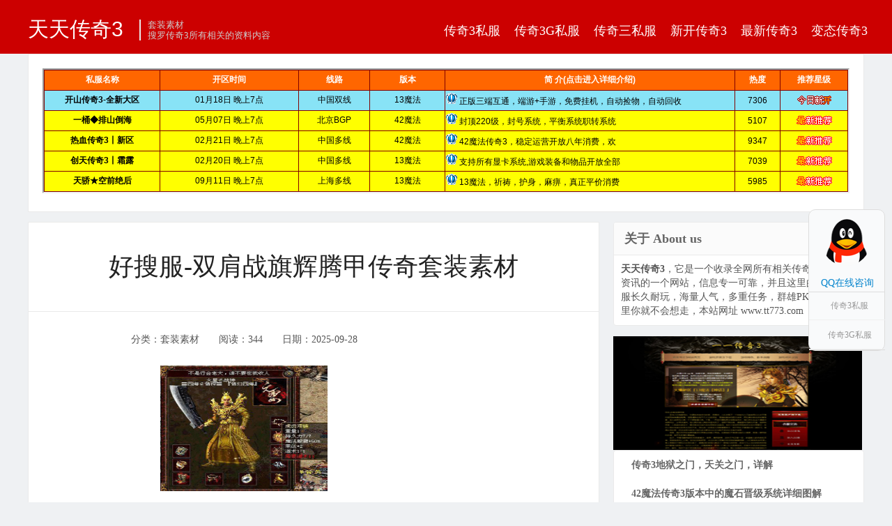

--- FILE ---
content_type: text/html; charset=UTF-8
request_url: https://www.tt773.com/591.html
body_size: 7766
content:
<!DOCTYPE html>
<html lang="zh-CN">
<head>
<meta http-equiv="Content-Type" content="text/html; charset=utf-8" />
<meta http-equiv="Cache-Control" content="no-transform,no-siteapp" />
<meta http-equiv="X-UA-Compatible" content="ie=edge" />
<meta name="applicable-device" content="pc,mobile" />
<meta name="viewport" content="width=device-width, initial-scale=1.0, user-scalable=yes, minimum-scale=1.0, maximum-scale=1.0" />
<meta name="keywords" content="传奇3,私服,传奇3私服,传奇3G私服,3G,传奇三,光通" />
<meta name="description" content="好搜服-双肩战旗辉腾甲传奇套装素材，TT773资讯站，是最早的传奇3游戏资料收集站，类似黑金论坛宣传站,提供找新开传奇3私服,新开传奇3G私服和传奇3游戏1.45版本的发布网,更有传奇3服务端技术和版本,玩家心情故事交流信息中心！" />
<title>好搜服-双肩战旗辉腾甲传奇套装素材,天天传奇3私服,原黑金传奇3私服论坛发布站</title>
<link rel="shortcut icon" href="/img/tt773.ico"/>
<link rel="stylesheet" href="/img/tt773.css" type="text/css" media="all" />
</head>
<body>
	<header class="header">
		<div class="container">
			<h2 class="logo logo-m"><a href="/index.html" title="天天传奇3,www.tt773.com">天天传奇3</a></h2>
			<div class="brand pc">套装素材<br />搜罗传奇3所有相关的资料内容</div>
			<ul class="nav nav-m">
				<li id="nvabar-item-index"></li>
				<li><a href="/fcq3sf.html">传奇3私服</a></li>
				<li><a href="/fcq3gsf.html">传奇3G私服</a></li>
				<li><a href="/fcq3zsf.html">传奇三私服</a></li>
				<li><a href="/fxkcq3.html">新开传奇3</a></li>
				<li><a href="/fzxcq3.html">最新传奇3</a></li>
				<li><a href="/fcq3sfz.html">变态传奇3</a></li>
			</ul>
		</div>
	</header>

	<section class="container">
		<div class="content-wrap">
			<article class="excerpttu">
				<div class="listtag">
				<script type="text/javascript" src="/AD/AD.js"></script>
				</div>
			</article>
		</div>
	</section>

	<!--<body oncopy="alert('您好！本内容知识产权归【Red】所有，如需详细资料请与我们工作人员联系，谢谢！');return false;"> -->

	<section class="container">
		<div class="content-wrap">
			<div class="content">
				<article class="excerpttu">
					<header>
					<h1 class="listtag">好搜服-双肩战旗辉腾甲传奇套装素材</h1>
					</header>
				</article>

				<article class="excerpttu">
					<table>
						<tr>
							<td class="nrtextcenter">分类：套装素材&nbsp;&ensp;&emsp;&thinsp;&zwnj;&zwj;阅读：344&nbsp;&ensp;&emsp;&thinsp;&zwnj;&zwj;日期：2025-09-28</td>
						</tr>
						<tr>
							<td class="imgcenter"><img src="//img.2fff.com/open/3257.gif" width="240" height="180" alt=""></td>
						</tr>
						<tr>
							<td class="nrtext">双肩战旗辉腾甲传奇套装素材包中有武器内观、武器外观、衣服内观、衣服外观和背包小图，<br /><br />图片素材都是PNG格式，素材完整，下载就能直接使用。<br /><br /><br /><br /><br /><br /><br /><br />161414zm8k99v28827es81.gif (159.78 KB, 下载次数: 1)<br /><br />下载附件<br /><br /> 保存到相册<br /><br /><br /><br />2023-4-16 15:43 上传<br /><br /><br /><br /><br /><br /><br /><br /><br /><br /><br /><br /><br /><br />161414f39tyyx2umv900i9.gif (538.83 KB, 下载次数: 1)<br /><br />下载附件<br /><br /> 保存到相册<br /><br /><br /><br />2023-4-16 15:43 <br /><hr /></td>
						</tr>
					</table>
					<a href="/590.html" target="_self" title="篝火引擎新人上线,死亡复活触发脚本">上一篇：篝火引擎新人上线,死亡复活触发脚本</a><br /><br />
					<a href="/592.html" target="_self" title="传奇手游1.80服务端版本,小极品复古原始版">下一篇：传奇手游1.80服务端版本,小极品复古原始版</a>
				</article>
				<div class="pagination"> </div>
			</div>
		</div>
		<aside class="sidebar pc">
			<dl class="function" id="tishi">
				<dt class="function_t">关于 About us</dt>
				<dd class="function_c">
				<div><b>天天传奇3</b>，它是一个收录全网所有相关传奇3网络游戏资讯的一个网站，信息专一可靠，并且这里的传奇3私服长久耐玩，海量人气，多重任务，群雄PK，来到这里你就不会想走，本站网址 www.tt773.com</div>
				</dd>
			</dl>
						<a href="http://www.11cq3.com" target="_blank" title="壹壹传奇3"><img src="//img.2fff.com/img/11cq3.jpg" width="357" height="163" alt="42魔法经典传奇3"></a>   
			<dl class="function" id="divPrevious2">
								<dt></dt>
<dd class='function_c'><ul><li><a href='/23.html' target='_blank' title='传奇3地狱之门，天关之门，详解　　　阅读：4181'><b>传奇3地狱之门，天关之门，详解</b></a></li></ul></dd>
<dt></dt>
<dd class='function_c'><ul><li><a href='/32.html' target='_blank' title='42魔法传奇3版本中的魔石晋级系统详细图解　　　阅读：3411'><b>42魔法传奇3版本中的魔石晋级系统详细图解</b></a></li></ul></dd>
<dt></dt>
<dd class='function_c'><ul><li><a href='/4.html' target='_blank' title='详解本站推荐的传奇3私服攻略　　　阅读：1749'><b>详解本站推荐的传奇3私服攻略</b></a></li></ul></dd>
<dt></dt>
<dd class='function_c'><ul><li><a href='/2.html' target='_blank' title='《传奇3》大小BOSS装备出处大全！　　　阅读：1709'><b>《传奇3》大小BOSS装备出处大全！</b></a></li></ul></dd>
<dt></dt>
<dd class='function_c'><ul><li><a href='/34.html' target='_blank' title='《光通传奇3私服小贴士》极品物品提示　　　阅读：1605'><b>《光通传奇3私服小贴士》极品物品提示</b></a></li></ul></dd>
<dt></dt>
<dd class='function_c'><ul><li><a href='/1.html' target='_blank' title='关于在PK时显示伤害与实际伤害不符的说明　　　阅读：1577'><b>关于在PK时显示伤害与实际伤害不符的说明</b></a></li></ul></dd>
<dt></dt>
<dd class='function_c'><ul><li><a href='/65.html' target='_blank' title='中国历史上各个朝代：从夏朝到清朝领土地图详细一览　　　阅读：1570'><b>中国历史上各个朝代：从夏朝到清朝领土地图详细一</b></a></li></ul></dd>
<dt></dt>
<dd class='function_c'><ul><li><a href='/56.html' target='_blank' title='黑金传奇3私服务器数据库King_Monster表详解　　　阅读：1569'><b>黑金传奇3私服务器数据库King_Monste</b></a></li></ul></dd>
<dt></dt>
<dd class='function_c'><ul><li><a href='/28.html' target='_blank' title='《光通传奇3》关于材料合成材料放到一堆的问题解决办法　　　阅读：1565'><b>《光通传奇3》关于材料合成材料放到一堆的问题解</b></a></li></ul></dd>
<dt></dt>
<dd class='function_c'><ul><li><a href='/35.html' target='_blank' title='传奇3-BOSS击杀终极攻略　　　阅读：1546'><b>传奇3-BOSS击杀终极攻略</b></a></li></ul></dd>
<dt></dt>
<dd class='function_c'><ul><li><a href='/8.html' target='_blank' title='《传奇3》开天区非RMB法师如何走上人生巅峰！　　　阅读：1541'><b>《传奇3》开天区非RMB法师如何走上人生巅峰！</b></a></li></ul></dd>
<dt></dt>
<dd class='function_c'><ul><li><a href='/5.html' target='_blank' title='关于传奇3幸运属性的个人体会　　　阅读：1523'><b>关于传奇3幸运属性的个人体会</b></a></li></ul></dd>
<dt></dt>
<dd class='function_c'><ul><li><a href='/53.html' target='_blank' title='黑金传奇3私服装备特殊属性详解　　　阅读：1523'><b>黑金传奇3私服装备特殊属性详解</b></a></li></ul></dd>
<dt></dt>
<dd class='function_c'><ul><li><a href='/36.html' target='_blank' title='《一桶传奇3G私服》攻略心得　　　阅读：1520'><b>《一桶传奇3G私服》攻略心得</b></a></li></ul></dd>
<dt></dt>
<dd class='function_c'><ul><li><a href='/21.html' target='_blank' title='《42魔法传奇3》100元穿上终极皇族套的最省钱方法　　　阅读：1515'><b>《42魔法传奇3》100元穿上终极皇族套的最省</b></a></li></ul></dd>
<dt></dt>
<dd class='function_c'><ul><li><a href='/20.html' target='_blank' title='黑金私服快速带花的技巧　　　阅读：1504'><b>黑金私服快速带花的技巧</b></a></li></ul></dd>
<dt></dt>
<dd class='function_c'><ul><li><a href='/6.html' target='_blank' title='以老婆换传奇3升级,丰厚福利大放送　　　阅读：1484'><b>以老婆换传奇3升级,丰厚福利大放送</b></a></li></ul></dd>
<dt></dt>
<dd class='function_c'><ul><li><a href='/38.html' target='_blank' title='传奇3私服离线泡点脚本,在线泡点脚本下载　　　阅读：1481'><b>传奇3私服离线泡点脚本,在线泡点脚本下载</b></a></li></ul></dd>
<dt></dt>
<dd class='function_c'><ul><li><a href='/30.html' target='_blank' title='光通传奇3G私服：那些热血沸腾的日子　　　阅读：1474'><b>光通传奇3G私服：那些热血沸腾的日子</b></a></li></ul></dd>
<dt></dt>
<dd class='function_c'><ul><li><a href='/27.html' target='_blank' title='42魔法的新版传奇3设置新功能，装备进阶！装备合成！一切皆可合成！　　　阅读：1458'><b>42魔法的新版传奇3设置新功能，装备进阶！装备</b></a></li></ul></dd>
<dt></dt>
<dd class='function_c'><ul><li><a href='/62.html' target='_blank' title='关于42魔法传奇3G私服，魔石晋级系统版本的充值玩法　　　阅读：1439'><b>关于42魔法传奇3G私服，魔石晋级系统版本的充</b></a></li></ul></dd>
<dt></dt>
<dd class='function_c'><ul><li><a href='/15.html' target='_blank' title='一个传奇3老玩家的心声(图：祝福系统)　　　阅读：1433'><b>一个传奇3老玩家的心声(图：祝福系统)</b></a></li></ul></dd>
<dt></dt>
<dd class='function_c'><ul><li><a href='/57.html' target='_blank' title='黑金传奇3私服务器数据库King_Stditems表详解　　　阅读：1423'><b>黑金传奇3私服务器数据库King_Stdite</b></a></li></ul></dd>
<dt></dt>
<dd class='function_c'><ul><li><a href='/61.html' target='_blank' title='关于42魔法传奇3G私服，魔石晋级系统版本的免费玩法　　　阅读：1416'><b>关于42魔法传奇3G私服，魔石晋级系统版本的免</b></a></li></ul></dd>
<dt></dt>
<dd class='function_c'><ul><li><a href='/43.html' target='_blank' title='开开传奇3的新手指南　　　阅读：1403'><b>开开传奇3的新手指南</b></a></li></ul></dd>
<dt></dt>
<dd class='function_c'><ul><li><a href='/13.html' target='_blank' title='传奇3转生及一般角色成长过程　　　阅读：1394'><b>传奇3转生及一般角色成长过程</b></a></li></ul></dd>
<dt></dt>
<dd class='function_c'><ul><li><a href='/3.html' target='_blank' title='传奇3还能重新开始吗？　　　阅读：1386'><b>传奇3还能重新开始吗？</b></a></li></ul></dd>
<dt></dt>
<dd class='function_c'><ul><li><a href='/46.html' target='_blank' title='传奇3G私服药品、药剂属性详解　　　阅读：1386'><b>传奇3G私服药品、药剂属性详解</b></a></li></ul></dd>
<dt></dt>
<dd class='function_c'><ul><li><a href='/51.html' target='_blank' title='黑金传奇3私服脚本命令一览表（五）　　　阅读：1386'><b>黑金传奇3私服脚本命令一览表（五）</b></a></li></ul></dd>
<dt></dt>
<dd class='function_c'><ul><li><a href='/52.html' target='_blank' title='大补贴1.82对妙影无踪技能的影响　　　阅读：1381'><b>大补贴1.82对妙影无踪技能的影响</b></a></li></ul></dd>
<dt></dt>
<dd class='function_c'><ul><li><a href='/64.html' target='_blank' title='传奇3客户端优化 FPS，提高游戏PK速度（游戏软加速）　　　阅读：1381'><b>传奇3客户端优化 FPS，提高游戏PK速度（游</b></a></li></ul></dd>
<dt></dt>
<dd class='function_c'><ul><li><a href='/18.html' target='_blank' title='《黑金传奇3》重温旧梦，新的征程　　　阅读：1373'><b>《黑金传奇3》重温旧梦，新的征程</b></a></li></ul></dd>
<dt></dt>
<dd class='function_c'><ul><li><a href='/44.html' target='_blank' title='传奇3沙巴克攻城战详细打法　　　阅读：1365'><b>传奇3沙巴克攻城战详细打法</b></a></li></ul></dd>
<dt></dt>
<dd class='function_c'><ul><li><a href='/45.html' target='_blank' title='关于传奇3新版本各职业分析　　　阅读：1359'><b>关于传奇3新版本各职业分析</b></a></li></ul></dd>
<dt></dt>
<dd class='function_c'><ul><li><a href='/40.html' target='_blank' title='传奇3私服的StrRes文本GM命令大全　　　阅读：1355'><b>传奇3私服的StrRes文本GM命令大全</b></a></li></ul></dd>
<dt></dt>
<dd class='function_c'><ul><li><a href='/58.html' target='_blank' title='最详细的传奇3私服GM命令大全　　　阅读：1355'><b>最详细的传奇3私服GM命令大全</b></a></li></ul></dd>
<dt></dt>
<dd class='function_c'><ul><li><a href='/26.html' target='_blank' title='光通传奇3G私服 BOSS击杀终极攻略　　　阅读：1353'><b>光通传奇3G私服 BOSS击杀终极攻略</b></a></li></ul></dd>
<dt></dt>
<dd class='function_c'><ul><li><a href='/33.html' target='_blank' title='黑金私服传奇3--绝对心声　　　阅读：1352'><b>黑金私服传奇3--绝对心声</b></a></li></ul></dd>
<dt></dt>
<dd class='function_c'><ul><li><a href='/54.html' target='_blank' title='黑金传奇3私服AI扩展怪物功能相关资料　　　阅读：1349'><b>黑金传奇3私服AI扩展怪物功能相关资料</b></a></li></ul></dd>
<dt></dt>
<dd class='function_c'><ul><li><a href='/9.html' target='_blank' title='欢迎来我的黑金传奇3G私服进行体验　　　阅读：1347'><b>欢迎来我的黑金传奇3G私服进行体验</b></a></li></ul></dd>
<dt></dt>
<dd class='function_c'><ul><li><a href='/17.html' target='_blank' title='《重温42魔法传奇3》男孩和女孩的故事　　　阅读：1344'><b>《重温42魔法传奇3》男孩和女孩的故事</b></a></li></ul></dd>
<dt></dt>
<dd class='function_c'><ul><li><a href='/42.html' target='_blank' title='传奇3私服GM命令大全　　　阅读：1337'><b>传奇3私服GM命令大全</b></a></li></ul></dd>
<dt></dt>
<dd class='function_c'><ul><li><a href='/50.html' target='_blank' title='黑金传奇3私服脚本命令一览表（四）　　　阅读：1326'><b>黑金传奇3私服脚本命令一览表（四）</b></a></li></ul></dd>
<dt></dt>
<dd class='function_c'><ul><li><a href='/12.html' target='_blank' title='[沙巴克城]启用全新30分钟攻城机制　　　阅读：1323'><b>[沙巴克城]启用全新30分钟攻城机制</b></a></li></ul></dd>
<dt></dt>
<dd class='function_c'><ul><li><a href='/48.html' target='_blank' title='黑金传奇3私服脚本命令一览表（二）　　　阅读：1322'><b>黑金传奇3私服脚本命令一览表（二）</b></a></li></ul></dd>
<dt></dt>
<dd class='function_c'><ul><li><a href='/22.html' target='_blank' title='《黑金传奇3G私服》魔法师野性纯冰流打法思路 野性纯冰流怎么搭配？　　　阅读：1319'><b>《黑金传奇3G私服》魔法师野性纯冰流打法思路 </b></a></li></ul></dd>
<dt></dt>
<dd class='function_c'><ul><li><a href='/63.html' target='_blank' title='关于42魔法传奇3G私服，新手玩家----新手上路必看　　　阅读：1313'><b>关于42魔法传奇3G私服，新手玩家----新手</b></a></li></ul></dd>
<dt></dt>
<dd class='function_c'><ul><li><a href='/19.html' target='_blank' title='传奇3攻城战和传奇2攻城战的区别　　　阅读：1308'><b>传奇3攻城战和传奇2攻城战的区别</b></a></li></ul></dd>
<dt></dt>
<dd class='function_c'><ul><li><a href='/39.html' target='_blank' title='《传奇3G》plus_setup.ini配置文件详细内容　　　阅读：1292'><b>《传奇3G》plus_setup.ini配置文</b></a></li></ul></dd>
<dt></dt>
<dd class='function_c'><ul><li><a href='/37.html' target='_blank' title='《王者传奇3私服》新区开服公告　　　阅读：1291'><b>《王者传奇3私服》新区开服公告</b></a></li></ul></dd>
			</dl>
		</aside>
	</section>

	<section class="container">
		<div class="listtag">友情链接：
						　<A title='开开传奇3' href='http://www.kk773.cn' target='_blank'>开开传奇3</A>
　<A title='一桶传奇3' href='http://www.yt773.com' target='_blank'>一桶传奇3</A>
　<A title='BOSS传奇3' href='http://www.boss773.com' target='_blank'>BOSS传奇3</A>
　<A title='天骄传奇3' href='http://www.tj773.com' target='_blank'>天骄传奇3</A>
　<A title='搜传奇3' href='http://www.so773.com' target='_blank'>搜传奇3</A>
　<A title='PK773传奇3信息港' href='http://www.pk773.com' target='_blank'>PK773传奇3信息港</A>
　<A title='易游久久' href='http://www.1u99.com' target='_blank'>易游久久</A>
　<A title='吾要传奇' href='http://www.51c7.com' target='_blank'>吾要传奇</A>
　<A title='2FFF惠品汇' href='http://www.2fff.com' target='_blank'>2FFF惠品汇</A>
　<A title='魅22传奇3' href='http://www.mmir3.com' target='_blank'>魅22传奇3</A>
　<A title='新开传奇3' href='http://www.mir3plus.com' target='_blank'>新开传奇3</A>
　<A title='壹壹传奇3' href='http://www.11cq3.com' target='_blank'>壹壹传奇3</A>
　<A title='极品传奇3' href='http://www.jp773.com' target='_blank'>极品传奇3</A>
　<A title='五五传奇3' href='http://www.55cq3.com' target='_blank'>五五传奇3</A>
　<A title='黑金论坛' href='http://www.8cnc.top' target='_blank'>黑金论坛</A>
　<A title='我的传奇网' href='http://www.5dc7.com' target='_blank'>我的传奇网</A>
　<A title='天天传奇3' href='http://www.tt773.com' target='_blank'>天天传奇3</A>
　<A title='传奇3重症监护室' href='http://www.mir3.icu' target='_blank'>传奇3重症监护室</A>
　<A title='ID账号联盟' href='http://id.1u99.com' target='_blank'>ID账号联盟</A>
　<A title='永恒传奇3' href='http://www.yh773.cn' target='_blank'>永恒传奇3</A>
　<A title='华夏传奇3' href='http://www.hx773.com' target='_blank'>华夏传奇3</A>
　<A title='神话传奇3' href='http://www.sh773.com' target='_blank'>神话传奇3</A>
　<A title='王者传奇3' href='http://www.wz773.com' target='_blank'>王者传奇3</A>
　<A title='四川传奇3' href='http://www.sc773.cn' target='_blank'>四川传奇3</A>
　<A title='经典传奇3' href='http://www.jdcq3.cn' target='_blank'>经典传奇3</A>
　<A title='逍遥传奇3' href='http://www.xiaoyao9.com/' target='_blank'>逍遥传奇3</A>
　<A title='全球IP地址库' href='http://ip.2fff.com/' target='_blank'>全球IP地址库</A>
		</div>
	</section>

	<footer class="footer" id="footer">
		<div class="container">
			<p>传奇3_传奇3私服_传奇3G私服_传奇3sf_最新传奇3_新开传奇3 | <a href="/sitemap.xml" target="_blank" rel="noopener">网站地图</a></p>
			<p>Copyright ◎ 2004-2026 天天传奇3资讯收录有关传奇3所有信息、为爱好传奇3的所有铁粉贡献一己之力：<a href="http://wpa.qq.com/msgrd?v=3&amp;uin=281198888&amp;site=qq&amp;menu=yes" target="_blank"><img src="/img/qq.gif" width="77" height="22"  alt=""></a> </p>
			<p>欢迎广大同行来群交流传奇3游戏、服务端、客户端、，及其相关程序。群号：3126708   </p>
			<div style="width:300px;margin:0 auto; padding:20px 0;">
				<a target="_blank" href="/" style="display:inline-block;text-decoration:none;height:20px;line-height:20px;">
				<img src="/img/ghs.png" style="float:left;" width="84" height="30" alt="">
				<img src="/img/foot360.png" style="float:left;" width="84" height="30" alt="">
				<img src="/img/footbaidu.png" style="float:left;" width="84" height="30" alt="">
				</a>
			</div>
		</div>
		<p><img src="/img/dibu.jpg" width="350" height="45"  alt=""></p> 
		<div class="main-im">
			<div id="open_im" class="open-im" style="display: none;">&nbsp;</div>
			<div class="im_main" id="im_main" style="display: block;">
				<div id="close_im" class="close-im"><a href="javascript:void(0);" title="点击关闭">&nbsp;</a></div>
				<a href="https://wpa.qq.com/msgrd?v=3&amp;uin=281198888&amp;site=qq&amp;menu=yes" target="_blank" rel="nofollow" class="im-qq qq-a" title="在线QQ客服">
				<div class="qq-container"></div>
				<div class="qq-hover-c"><img class="img-qq" src="/img/qq.png" width="70" height="80" alt=""></div>
				<span> QQ在线咨询</span>
				</a>
				<div class="im-tel">
					<ul class="bor-ul">
						<li class="ico-bg"><a target="_blank" href="https://wpa.qq.com/msgrd?v=3&amp;uin=281198888&amp;site=qq&amp;menu=yes" rel="nofollow">传奇3私服</a></li>
						<li class="ico-bg"><a target="_blank" href="https://wpa.qq.com/msgrd?v=3&amp;uin=281198888&amp;site=qq&amp;menu=yes" rel="nofollow">传奇3G私服</a></li> 
					</ul>
				</div>
			</div>
		</div>
	</footer>

	<!--www.tt773.com-->
<script>
var _hmt = _hmt || [];
(function() {
  var hm = document.createElement("script");
  hm.src = "https://hm.baidu.com/hm.js?68e8accf2a3da55fbf6a6e7757bb777d";
  var s = document.getElementsByTagName("script")[0]; 
  s.parentNode.insertBefore(hm, s);
})();
</script>
<script>
(function(){
var src = "https://s.ssl.qhres2.com/ssl/ab77b6ea7f3fbf79.js";
document.write('<script src="' + src + '" id="sozz"><\/script>');
})();
</script>
<script>
(function(){
    var bp = document.createElement('script');
    var curProtocol = window.location.protocol.split(':')[0];
    if (curProtocol === 'https'){
   bp.src = 'https://zz.bdstatic.com/linksubmit/push.js';
  }
  else{
  bp.src = 'http://push.zhanzhang.baidu.com/push.js';
  }
    var s = document.getElementsByTagName("script")[0];
    s.parentNode.insertBefore(bp, s);
})();
</script></body>
</html>

--- FILE ---
content_type: text/html; charset=UTF-8
request_url: https://www.tt773.com/xkcq2.php
body_size: 4673
content:
<HTML>
<HEAD>

<style>
<!--
body {
	font-size: 12px; 
	margin: 0px; 
	color: #000000; 
	font-family: "Microsoft YaHei",宋体,Arial,sans-serif; 
	scrollbar-face-color: #efefef; 
	scrollbar-highlight-color: #ffffff; 
	scrollbar-shadow-color: #d1d1d1; 
	scrollbar-3dlight-color: #ffffff; 
	scrollbar-arrow-color: #bf1f5f; 
	scrollbar-base-color: #8a4b2f; 
	scrollbar-darkshadow-color: #d1d1d1;
	background-color: #4192e7;   /* 设置背景颜色为灰色 */
}
table {
	background-color: #800000;
	border-spacing: 1px;
	border-collapse: separate;
	width: 100%;

}
tr {
	height: 28px; /* 添加此行以设置行高 */ 
}

.tr1 {
	font-family: "Microsoft YaHei",宋体,Arial,sans-serif; 
	color: #FFFFFF; /* 设置文字颜色为白色 */  
  
	background-color: #FF6600; /* 设置背景颜色为灰色 */ 
	font-weight: bold; /* 设置文字为粗体 */   
}
.tr1:hover {  
  
	background-color: #FF6600; /* 设置鼠标滑过时的背景颜色为浅灰色 */  

}

.tr2 {
	color: #000000; /* 设置文字颜色为白色 */  
  
	/*font-weight: bold;  设置文字为粗体 */  
  
	background-color: #88E3F6; /* 设置背景颜色为灰色 */  
}
.tr2:hover {  
  
	background-color: #8DD3F6; /* 设置鼠标滑过时的背景颜色为浅灰色 */  

}


.tr3 {
	font-family: "Microsoft YaHei",宋体,Arial,sans-serif; 
	color: #000000; /* 设置文字颜色为白色 */  
  
	background-color: #FFFF00; /* 设置背景颜色为灰色 */  
}
.tr3:hover {  
  
	background-color: #E1E1E1; /* 设置鼠标滑过时的背景颜色为浅灰色 */  

}

td {
	font-family: "Microsoft YaHei",宋体,Arial,sans-serif; 
 	font-size: 12px;   
 	line-height: normal;   
 	word-break: break-all;   
 	word-wrap: break-word;  
 	text-align: center; /* 设置水平居中 */  
 	vertical-align: middle; /* 设置垂直居中 */  
}
.td-left {
	font-family: "Microsoft YaHei",宋体,Arial,sans-serif;  
 	font-size: 12px;   
 	line-height: normal;   
 	word-break: break-all;   
 	word-wrap: break-word;  
 	text-align: left; /* 设置水平靠左 */  
 	vertical-align: middle; /* 设置垂直居中 */ 
}
a:link {
	color: #000000; 
	font-family: "Microsoft YaHei",宋体,Arial,sans-serif; 
	text-decoration: none;

}
a:visited {
	color: #000000; 
	text-decoration: none;

}
a:active {
	color: #333333; 
	text-decoration: none;
}
a:hover {  
  
	color: #FF0000; 
	text-decoration: none;


}

.mmcbbsclub {
	border:1px dotted #5eb8ee; 
	behavior:url(//img.2fff.com/oss/cq3sf/font.htc); 
	text-align:center; 
	letter-spacing:1pt; 
	font-weight:bold; 
	padding-left:5px; 
	padding-right:5px; 
	padding-top:1px; 
	padding-bottom:1px; 
	background-color:#ffffff;
}
-->
</style>

</HEAD>


<div align="center">
<TABLE>
<tbody>
<Tr class="tr1">
<td width="106">私服名称</td>
<td width="127">开区时间</td>
<td width="64">线路</td>
<td width="68">版本</td>
<td width="268">简 介(点击进入详细介绍)</td>
<td width="40">热度</td>
<td width="60">推荐星级</td>
</tr>
<!-- 今天开放推荐私服信息 -->

<tr class='tr2'>
<td width='106'><a target='_blank' title='官方网站：https://www.kSmir3.com' style='color: #000;font-weight: bold;' href='http://www.1u99.com/go.asp?id=8155'>开山传奇3-全新大区</a></td>
<td width='127'>01月18日 晚上7点</td>
<td width='64'>中国双线</td>
<td width='68'>13魔法</td>
<td class='td-left' width='268'><a target='_blank' style='color: #000;' href='http://www.1u99.com/display.asp?id=8155' title='查看 开山传奇3-全新大区 详细介绍'> <img border='0' src='//img.2fff.com/oss/cq3sf/s_cap_1.gif' width='16' height='16'> 正版三端互通，端游+手游，免费挂机，自动捡物，自动回收</a></td>
<td width='40'>7306</td>
<td width='60'><img border='0' src='//img.2fff.com/oss/cq3sf/jr.gif'></td>
</tr>
<!-- 推荐私服信息今天以后 -->


<!-- 推荐私服信息今天以前 -->

<tr class='tr3'>
<td width='106'><a target='_blank' title='官方网站：http://www.yt773.com' style='color: #000;font-weight: bold;' href='http://www.1u99.com/go.asp?id=8157'>一桶◆排山倒海</a></td>
<td width='127'>05月07日 晚上7点</td>
<td width='64'>北京BGP</td>
<td width='68'>42魔法</td>
<td class='td-left' width='268'><a target='_blank' href='http://www.1u99.com/display.asp?id=8157' title='查看 一桶◆排山倒海 详细介绍'> <img border='0' src='//img.2fff.com/oss/cq3sf/s_cap_1.gif' width='16' height='16'> 封顶220级，封号系统，平衡系统职转系统</a></td>
<td width='40'>5107</td>
<td width='60'><img border='0' src='//img.2fff.com/oss/cq3sf/new1.gif'></td>
</tr>
<tr class='tr3'>
<td width='106'><a target='_blank' title='官方网站：http://www.rxmir3.com' style='color: #000;font-weight: bold;' href='http://www.1u99.com/go.asp?id=8145'>热血传奇3丨新区</a></td>
<td width='127'>02月21日 晚上7点</td>
<td width='64'>中国多线</td>
<td width='68'>42魔法</td>
<td class='td-left' width='268'><a target='_blank' href='http://www.1u99.com/display.asp?id=8145' title='查看 热血传奇3丨新区 详细介绍'> <img border='0' src='//img.2fff.com/oss/cq3sf/s_cap_1.gif' width='16' height='16'> 42魔法传奇3，稳定运营开放八年消费，欢</a></td>
<td width='40'>9347</td>
<td width='60'><img border='0' src='//img.2fff.com/oss/cq3sf/new1.gif'></td>
</tr>
<tr class='tr3'>
<td width='106'><a target='_blank' title='官方网站：http://www.ctmir3.com/' style='color: #000;font-weight: bold;' href='http://www.1u99.com/go.asp?id=8144'>创天传奇3丨霜露</a></td>
<td width='127'>02月20日 晚上7点</td>
<td width='64'>中国多线</td>
<td width='68'>13魔法</td>
<td class='td-left' width='268'><a target='_blank' href='http://www.1u99.com/display.asp?id=8144' title='查看 创天传奇3丨霜露 详细介绍'> <img border='0' src='//img.2fff.com/oss/cq3sf/s_cap_1.gif' width='16' height='16'> 支持所有显卡系统,游戏装备和物品开放全部</a></td>
<td width='40'>7039</td>
<td width='60'><img border='0' src='//img.2fff.com/oss/cq3sf/new1.gif'></td>
</tr>
<tr class='tr3'>
<td width='106'><a target='_blank' title='官方网站：http://www.tj773.com' style='color: #000;font-weight: bold;' href='http://www.1u99.com/go.asp?id=8161'>天骄★空前绝后</a></td>
<td width='127'>09月11日 晚上7点</td>
<td width='64'>上海多线</td>
<td width='68'>13魔法</td>
<td class='td-left' width='268'><a target='_blank' href='http://www.1u99.com/display.asp?id=8161' title='查看 天骄★空前绝后 详细介绍'> <img border='0' src='//img.2fff.com/oss/cq3sf/s_cap_1.gif' width='16' height='16'> 13魔法，祈祷，护身，麻痹，真正平价消费</a></td>
<td width='40'>5985</td>
<td width='60'><img border='0' src='//img.2fff.com/oss/cq3sf/new1.gif'></td>
</tr>
<tr class='tr3'>
<td width='106'><a target='_blank' title='官方网站：http://www.wz773.cn' style='color: #000;font-weight: bold;' href='http://www.1u99.com/go.asp?id=8160'>王者〓文武双全</a></td>
<td width='127'>09月10日 晚上7点</td>
<td width='64'>上海BGP</td>
<td width='68'>42魔法</td>
<td class='td-left' width='268'><a target='_blank' href='http://www.1u99.com/display.asp?id=8160' title='查看 王者〓文武双全 详细介绍'> <img border='0' src='//img.2fff.com/oss/cq3sf/s_cap_1.gif' width='16' height='16'> 魔石系统，货币银行，装备晋级合成</a></td>
<td width='40'>4694</td>
<td width='60'><img border='0' src='//img.2fff.com/oss/cq3sf/new1.gif'></td>
</tr>
<tr class='tr3'>
<td width='106'><a target='_blank' title='官方网站：http://www.hx773.com' style='color: #000;font-weight: bold;' href='http://www.1u99.com/go.asp?id=8159'>华夏●出神入化</a></td>
<td width='127'>09月09日 晚上7点</td>
<td width='64'>上海BGP</td>
<td width='68'>42魔法</td>
<td class='td-left' width='268'><a target='_blank' href='http://www.1u99.com/display.asp?id=8159' title='查看 华夏●出神入化 详细介绍'> <img border='0' src='//img.2fff.com/oss/cq3sf/s_cap_1.gif' width='16' height='16'> 42魔法魔石晋级合成版本，千变玩法不腻</a></td>
<td width='40'>5869</td>
<td width='60'><img border='0' src='//img.2fff.com/oss/cq3sf/new1.gif'></td>
</tr>
<tr class='tr3'>
<td width='106'><a target='_blank' title='官方网站：http://www.jp773.com' style='color: #000;font-weight: bold;' href='http://www.1u99.com/go.asp?id=8158'>极品▲横扫千军</a></td>
<td width='127'>09月08日 晚上7点</td>
<td width='64'>中国多线</td>
<td width='68'>42魔法</td>
<td class='td-left' width='268'><a target='_blank' href='http://www.1u99.com/display.asp?id=8158' title='查看 极品▲横扫千军 详细介绍'> <img border='0' src='//img.2fff.com/oss/cq3sf/s_cap_1.gif' width='16' height='16'> 支持所有系统、显卡，全新独特任务活动</a></td>
<td width='40'>5472</td>
<td width='60'><img border='0' src='//img.2fff.com/oss/cq3sf/new1.gif'></td>
</tr>
<tr class='tr3'>
<td width='106'><a target='_blank' title='官方网站：https://www.yh773.cn' style='color: #000;font-weight: bold;' href='http://www.1u99.com/go.asp?id=8174'>永恒◆霸者天下</a></td>
<td width='127'>09月03日 晚上7点</td>
<td width='64'>中国BGP</td>
<td width='68'>42魔法</td>
<td class='td-left' width='268'><a target='_blank' href='http://www.1u99.com/display.asp?id=8174' title='查看 永恒◆霸者天下 详细介绍'> <img border='0' src='//img.2fff.com/oss/cq3sf/s_cap_1.gif' width='16' height='16'> 万里长城群魔乱舞系统，独霸BOSS不是梦</a></td>
<td width='40'>4818</td>
<td width='60'><img border='0' src='//img.2fff.com/oss/cq3sf/new1.gif'></td>
</tr>
<tr class='tr3'>
<td width='106'><a target='_blank' title='官方网站：http://www.11cq3.com' style='color: #000;font-weight: bold;' href='http://www.1u99.com/go.asp?id=8173'>壹壹〓战斗天使</a></td>
<td width='127'>09月02日 晚上7点</td>
<td width='64'>中国BGP</td>
<td width='68'>42魔法</td>
<td class='td-left' width='268'><a target='_blank' href='http://www.1u99.com/display.asp?id=8173' title='查看 壹壹〓战斗天使 详细介绍'> <img border='0' src='//img.2fff.com/oss/cq3sf/s_cap_1.gif' width='16' height='16'> 中等变态42魔法再现江湖，壹壹传奇3引导</a></td>
<td width='40'>6637</td>
<td width='60'><img border='0' src='//img.2fff.com/oss/cq3sf/new1.gif'></td>
</tr>
<tr class='tr3'>
<td width='106'><a target='_blank' title='官方网站：http://www.boss773.com' style='color: #000;font-weight: bold;' href='http://www.1u99.com/go.asp?id=8172'>BOSS★破坏之王</a></td>
<td width='127'>09月01日 晚上7点</td>
<td width='64'>中国多线</td>
<td width='68'>42魔法</td>
<td class='td-left' width='268'><a target='_blank' href='http://www.1u99.com/display.asp?id=8172' title='查看 BOSS★破坏之王 详细介绍'> <img border='0' src='//img.2fff.com/oss/cq3sf/s_cap_1.gif' width='16' height='16'> 42魔法不花钱玩一年设置，平民玩家的福音</a></td>
<td width='40'>6342</td>
<td width='60'><img border='0' src='//img.2fff.com/oss/cq3sf/new1.gif'></td>
</tr>
<tr class='tr3'>
<td width='106'><a target='_blank' title='官方网站：http://www.mmir3.com' style='color: #000;font-weight: bold;' href='http://www.1u99.com/go.asp?id=8171'>魅mm▲热血江湖</a></td>
<td width='127'>08月31日 晚上7点</td>
<td width='64'>上海BGP</td>
<td width='68'>42魔法</td>
<td class='td-left' width='268'><a target='_blank' href='http://www.1u99.com/display.asp?id=8171' title='查看 魅mm▲热血江湖 详细介绍'> <img border='0' src='//img.2fff.com/oss/cq3sf/s_cap_1.gif' width='16' height='16'> 64倍经验32倍爆率魅力无限属性超255</a></td>
<td width='40'>5993</td>
<td width='60'><img border='0' src='//img.2fff.com/oss/cq3sf/new1.gif'></td>
</tr>
<tr class='tr3'>
<td width='106'><a target='_blank' title='官方网站：http://www.55cq3.com' style='color: #000;font-weight: bold;' href='http://www.1u99.com/go.asp?id=8168'>五五▲百鸟朝凤</a></td>
<td width='127'>08月28日 晚上7点</td>
<td width='64'>中国多线</td>
<td width='68'>13魔法</td>
<td class='td-left' width='268'><a target='_blank' href='http://www.1u99.com/display.asp?id=8168' title='查看 五五▲百鸟朝凤 详细介绍'> <img border='0' src='//img.2fff.com/oss/cq3sf/s_cap_1.gif' width='16' height='16'> 经典13魔法版，支持所有系统和全部高端显</a></td>
<td width='40'>4829</td>
<td width='60'><img border='0' src='//img.2fff.com/oss/cq3sf/new1.gif'></td>
</tr>
<tr class='tr3'>
<td width='106'><a target='_blank' title='官方网站：http://www.sh773.com' style='color: #000;font-weight: bold;' href='http://www.1u99.com/go.asp?id=8167'>神话▲烽火连天</a></td>
<td width='127'>08月27日 晚上7点</td>
<td width='64'>中国双线</td>
<td width='68'>42魔法</td>
<td class='td-left' width='268'><a target='_blank' href='http://www.1u99.com/display.asp?id=8167' title='查看 神话▲烽火连天 详细介绍'> <img border='0' src='//img.2fff.com/oss/cq3sf/s_cap_1.gif' width='16' height='16'> 精细设计，励心研发，只为您玩的更加长久</a></td>
<td width='40'>5890</td>
<td width='60'><img border='0' src='//img.2fff.com/oss/cq3sf/new1.gif'></td>
</tr>
<tr class='tr3'>
<td width='106'><a target='_blank' title='官方网站：http://www.sc773.cn' style='color: #000;font-weight: bold;' href='http://www.1u99.com/go.asp?id=8166'>四川§火烧赤壁</a></td>
<td width='127'>08月26日 晚上7点</td>
<td width='64'>上海BGP</td>
<td width='68'>42魔法</td>
<td class='td-left' width='268'><a target='_blank' href='http://www.1u99.com/display.asp?id=8166' title='查看 四川§火烧赤壁 详细介绍'> <img border='0' src='//img.2fff.com/oss/cq3sf/s_cap_1.gif' width='16' height='16'> 长久耐玩养老服首选，永不关服，无限追求</a></td>
<td width='40'>5477</td>
<td width='60'><img border='0' src='//img.2fff.com/oss/cq3sf/new1.gif'></td>
</tr>
<tr class='tr3'>
<td width='106'><a target='_blank' title='官方网站：https://www.kk773.cn' style='color: #000;font-weight: bold;' href='http://www.1u99.com/go.asp?id=8165'>开开◆恶魔传说</a></td>
<td width='127'>08月25日 晚上7点</td>
<td width='64'>上海BGP</td>
<td width='68'>42魔法</td>
<td class='td-left' width='268'><a target='_blank' href='http://www.1u99.com/display.asp?id=8165' title='查看 开开◆恶魔传说 详细介绍'> <img border='0' src='//img.2fff.com/oss/cq3sf/s_cap_1.gif' width='16' height='16'> 每天晚上20点，沙城，天关全境功勋战场</a></td>
<td width='40'>4395</td>
<td width='60'><img border='0' src='//img.2fff.com/oss/cq3sf/new1.gif'></td>
</tr>
<tr class='tr3'>
<td width='106'><a target='_blank' title='官方网站：http://www.mir3plus.com' style='color: #000;font-weight: bold;' href='http://www.1u99.com/go.asp?id=8164'>新开★逐鹿中原</a></td>
<td width='127'>08月24日 晚上7点</td>
<td width='64'>中国多线</td>
<td width='68'>42魔法</td>
<td class='td-left' width='268'><a target='_blank' href='http://www.1u99.com/display.asp?id=8164' title='查看 新开★逐鹿中原 详细介绍'> <img border='0' src='//img.2fff.com/oss/cq3sf/s_cap_1.gif' width='16' height='16'> 闲来无事，来桥上钓钓鱼，聊聊天，侃会大山</a></td>
<td width='40'>5001</td>
<td width='60'><img border='0' src='//img.2fff.com/oss/cq3sf/new1.gif'></td>
</tr>
<tr class='tr3'>
<td width='106'><a target='_blank' title='官方网站：http://www.jdcq3.cn' style='color: #000;font-weight: bold;' href='http://www.1u99.com/go.asp?id=8175'>经典丨海纳百川</a></td>
<td width='127'>07月31日 晚上7点</td>
<td width='64'>中国多线</td>
<td width='68'>13魔法</td>
<td class='td-left' width='268'><a target='_blank' href='http://www.1u99.com/display.asp?id=8175' title='查看 经典丨海纳百川 详细介绍'> <img border='0' src='//img.2fff.com/oss/cq3sf/s_cap_1.gif' width='16' height='16'> 韩国最新地图支持所有系统显卡</a></td>
<td width='40'>4583</td>
<td width='60'><img border='0' src='//img.2fff.com/oss/cq3sf/new1.gif'></td>
</tr>
<tr class='tr3'>
<td width='106'><a target='_blank' title='官方网站：http://www.ygr373.com' style='color: #000;font-weight: bold;' href='http://www.1u99.com/go.asp?id=8140'>夜归人传3||破月</a></td>
<td width='127'>07月26日 晚上7点</td>
<td width='64'>中国多线</td>
<td width='68'>13魔法</td>
<td class='td-left' width='268'><a target='_blank' href='http://www.1u99.com/display.asp?id=8140' title='查看 夜归人传3||破月 详细介绍'> <img border='0' src='//img.2fff.com/oss/cq3sf/s_cap_1.gif' width='16' height='16'> 13魔法1.45设置,怀旧版本.散人天堂</a></td>
<td width='40'>3436</td>
<td width='60'><img border='0' src='//img.2fff.com/oss/cq3sf/new1.gif'></td>
</tr>
<tr class='tr3'>
<td width='106'><a target='_blank' title='官方网站：http://www.mir3hj.com' style='color: #000;font-weight: bold;' href='http://www.1u99.com/go.asp?id=8139'>黑金传奇3|如意</a></td>
<td width='127'>07月19日 晚上7点</td>
<td width='64'>中国多线</td>
<td width='68'>13魔法</td>
<td class='td-left' width='268'><a target='_blank' href='http://www.1u99.com/display.asp?id=8139' title='查看 黑金传奇3|如意 详细介绍'> <img border='0' src='//img.2fff.com/oss/cq3sf/s_cap_1.gif' width='16' height='16'> 黑金出品,必属精品,1.45版本</a></td>
<td width='40'>3494</td>
<td width='60'><img border='0' src='//img.2fff.com/oss/cq3sf/new1.gif'></td>
</tr>
<tr class='tr3'>
<td width='106'><a target='_blank' title='官方网站：http://www.xy3.ren' style='color: #000;font-weight: bold;' href='http://www.1u99.com/go.asp?id=8138'>香悦传3|★土城★</a></td>
<td width='127'>07月12日 晚上7点</td>
<td width='64'>中国BGP</td>
<td width='68'>13魔法</td>
<td class='td-left' width='268'><a target='_blank' href='http://www.1u99.com/display.asp?id=8138' title='查看 香悦传3|★土城★ 详细介绍'> <img border='0' src='//img.2fff.com/oss/cq3sf/s_cap_1.gif' width='16' height='16'> 特殊玩法的13魔法1.45设置 支持Win10系统</a></td>
<td width='40'>3045</td>
<td width='60'><img border='0' src='//img.2fff.com/oss/cq3sf/new1.gif'></td>
</tr>
<tr class='tr3'>
<td width='106'><a target='_blank' title='官方网站：http://www.s33.ren' style='color: #000;font-weight: bold;' href='http://www.1u99.com/go.asp?id=8141'>鼎盛|五谷丰登</a></td>
<td width='127'>12月29日 晚上7点</td>
<td width='64'>中国BGP</td>
<td width='68'>13魔法</td>
<td class='td-left' width='268'><a target='_blank' href='http://www.1u99.com/display.asp?id=8141' title='查看 鼎盛|五谷丰登 详细介绍'> <img border='0' src='//img.2fff.com/oss/cq3sf/s_cap_1.gif' width='16' height='16'> 13魔法1.45设置,散人天堂,长久稳定</a></td>
<td width='40'>3489</td>
<td width='60'><img border='0' src='//img.2fff.com/oss/cq3sf/new1.gif'></td>
</tr>



--- FILE ---
content_type: text/css
request_url: https://www.tt773.com/img/tt773.css
body_size: 10753
content:
html {
	font-family: sans-serif
}
body {
	margin: 0
}
article, aside, details, figure, footer, header, hgroup, main, nav, section, summary {
	display: block
}
audio, canvas, progress, video {
	display: inline-block;
	vertical-align: baseline
}
a {
	background: 0 0
}
a:active, a:hover {
	outline: 0
}
h1 {
	margin: .67em 0;
	font-size: 2em
}
img {
	border: 0 ;
	text-align: center;
}
td, th {
	padding: 0
}
* {
	box-sizing: border-box
}
html {
	font-size: 10px;
}
body {
	font-size: 14px;
	line-height: 1.42857143
}
a {
	text-decoration: none
}
a:focus, a:hover {
	color: #2a6496;
	text-decoration: underline
}
a:focus {
	outline: thin dotted;
	outline-offset: -2px
}
img {
	vertical-align: middle
}
.h1, .h2, .h3, .h4, .h5, .h6, h1, h2, h3, h4, h5, h6 {
	color: inherit;
	font-weight: 500;
	font-family: inherit;
	line-height: 1.1
}
.h1, h1 {
	font-size: 36px
}
.h2, h2 {
	font-size: 30px
}
.h3, h3 {
	font-size: 24px
}
.h4, h4 {
	font-size: 18px
}
.h5, h5 {
	font-size: 14px
}
.h6, h6 {
	font-size: 12px
}
ol, ul {
	margin-top: 0;
	margin-bottom: 10px
}
ol ol, ol ul, ul ol, ul ul {
	margin-bottom: 0
}
dl {
	margin-top: 0;
	margin-bottom: 20px
}
dd, dt {
	line-height: 1.42857143
}
dt {
	font-weight: 700
}
dd {
	margin-left: 0
}
.container {
	margin-right: auto;
	margin-left: auto;
	padding-right: 15px;
	padding-left: 15px
}
 @media (min-width:768px) {
.container {
	width: 750px
}
}
 @media (min-width:992px) {
.container {
	width: 970px
}
}
 @media (min-width:1200px) {
.container {
	width: 1170px
}
}
.breadcrumb {
	white-space: nowrap;
	overflow: hidden;
	text-overflow: ellipsis;
}
.container:after, .container:before, .modal-footer:after, .modal-footer:before, .nav:after, .nav:before, .row:after, .row:before {
	display: table;
	content: " "
}
.container:after, .modal-footer:after, .nav:after, .row:after {
	clear: both
}
.show {
	display: block!important
}
body {
	color: #555;
	font-family: "Microsoft Yahei"
}
dd, dl, dt, ol, ul {
	margin: 0;
	padding: 0
}
ul {
	list-style: none
}
a {
	color: #666
}
a:hover {
	text-decoration: none
}
.modal-content {
	border: none;
	border-radius: 4px
}
 @media (min-width:768px) {
.container {
	width: auto
}
}
 @media (min-width:992px) {
.container {
	width: auto
}
}
 @media (min-width:1200px) {
.container {
	width: auto
}
}
body {
	position: relative;
	background-color: #f6f6f6
}
.container {
	position: relative;
	margin: 0 auto;
	padding: 0;
	max-width: 1200px
}
.header {
	position: relative;
	top: 0;
	right: 0;
	left: 0;
	z-index: 9;
	padding: 25px 0 20px;
	border-color: rgba(0,0,0,.08)
}
.category-see .header {
	margin-bottom: 0;
	border-bottom: none;
	box-shadow: none
}
#homeslider {
	margin-bottom: 15px
}
.content-wrap {
	float: left;
	width: 100%
}
.content {
	position: relative;
	margin-right: 380px;
	margin-bottom: 15px;
	padding-top: 15px;
	min-height: 500px
}
.sidebar {
	position: relative;
	float: left;
	margin-left: -360px;
	padding-top: 15px;
	width: 360px
}
.single .content {
	padding: 0 20px;
	border: 1px solid #eaeaea;
	border-radius: 4px;
	background-color: #fff
}
.logo {
	float: left;
	overflow: hidden;
	margin: 0;
	width: 150px
}
.logo a {
	display: block;
	overflow: hidden;
	height: 32px;
	background-position: 50% 50%;
	background-repeat: no-repeat;
	font-size: 30px;
	color: #fff;
	text-decoration: none;
	font-family: STHeiti-Light, 'Hiragino Sans GB', 'Microsoft Yahei', Arial
}
.brand {
	position: relative;
	top: 3px;
	float: left;
	overflow: hidden;
	margin-left: 10px;
	padding-left: 10px;
	height: 30px;
	border-left: 2px solid #eaeaea;
	color: #ccc;
	font-size: 13px;
	line-height: 15px
}
.relatescom {
	overflow: hidden;
	margin-bottom: 0;
	background-color: #fff
}
.relatescom ul {
	overflow: hidden;
	padding: 15px 0 0 10px
}
.relatescom li {
	float: left;
	overflow: hidden;
	width: 49%;
	height: 30px;
	color: #bbb;
	line-height: 30px;
	list-style: square inside url('../style/zhiding.gif');
}
.relatescom a {
	margin-right: 20px;
	padding-left: 0px;
	color: #444;
	font-size: 14px
}
.nav {
	float: right;
	margin-top: 7px;
	margin-right: -15px;
	font-size: 18px
}
.nav li {
	position: relative;
	float: left
}
.nav li:hover {
	z-index: 2
}
.nav a {
	display: block;
	padding: 0 10px;
	color: #fff
}
.nav a:hover, .nav li.active a:hover, .nav li:hover>a {
	color: #ddd
}
.nav li.active>a {
	color: #fff
}
.nav .fa {
	width: 18px
}
.title {
	overflow: hidden
}
.title h3 {
	float: left;
	margin: 0;
	font-size: 20px
}
#comments .msg .msgarticle {
	color: #666
}
#comments .msg .msgarticle .msg {
	margin-top: 9px;
	background-color: #f9f9f9
}
.xian {
	border: solid 1px #ccc
}
.commentpost label {
	float: left;
	clear: left;
	overflow: hidden;
	margin: 0;
	padding: 6px 10px;
	height: 29px;
	border-color: #CCC;
	border-style: solid;
	border-width: 1px 0 1px 1px;
	line-height: 15px
}
#txaArticle {
	width: 98%;
	border: 0
}
#comments h3, #comments h4, #comments2 h4 {
	margin-bottom: 10px;
	padding-left: 9px;
	background-color: #f5f5f5;
	font-weight: 700;
	font-size: 14px;
	line-height: 30px;
	border-left-width: 4px;
	border-left-width: 4px;
	border-left-style: solid
}
#frmSumbit #inpEmail, #frmSumbit #inpHomePage, #frmSumbit #inpName, #frmSumbit #inpVerify {
	float: left;
	margin-right: 10px;
	padding-top: 6px;
	padding-right: 10px;
	padding-bottom: 6px;
	padding-left: 10px;
	height: 29px;
	border: 1px solid #ddd;
	line-height: 15px
}
.commentpost {
	margin-bottom: 15px
}
#frmSumbit .button {
	width: 100px;
	height: 30px;
	color: #FFF;
	border-top-width: 0;
	border-right-width: 0;
	border-bottom-width: 0;
	border-left-width: 0
}
.msgtxt .msgarticle {
	padding-bottom: 4px
}
#comments .msg {
	margin-top: 12px;
	padding-top: 9px;
	padding-right: 9px;
	padding-bottom: 1px;
	padding-left: 10px;
	border: 1px dashed #ddd;
	border-radius: 5px;
	font-size: 12px;
	line-height: 22px
}
.excerpt {
	overflow: hidden;
	margin-bottom: -1px;
	padding: 20px 20px 20px 20px;
	border: 1px solid #eaeaea;
	background-color: #fff
}
.excerpt:hover {
	position: relative;
	z-index: 2;
	border-color: #C00;
	background-color: #FAFDFF
}
.excerpt .focus {
	float: left;
	margin-left: -235px;
	width: 220px
}
.excerpt .focus img {
	width: 220px;
	border: 1px solid #CCCCCC;
	height: 150px
}
.excerpt header {
	margin-bottom: 10px
}
.excerpt .cat {
	position: relative;
	top: -3px;
	display: inline-block;
	margin-right: 6px;
	padding: 3px 6px;
	background-color: #C00;
	color: #fff;
	font-size: 12px
}
.excerpt .cat:hover {
	opacity: .85
}
.excerpt .cat i {
	position: absolute;
	top: 50%;
	right: -4px;
	display: inline-block;
	margin-top: -4px;
	width: 0;
	height: 0;
	border-top: 4px solid transparent;
	border-bottom: 4px solid transparent;
	border-left: 4px solid #C00;
	vertical-align: middle
}
.excerpt h2 {
	display: inline;
	margin-top: 0;
	font-weight: 700;
	font-size: 22px;
	line-height: 28px
}
.excerpt h2 a {
	color: #333
}
.excerpt h2 a:hover {
	color: #C00
}
.excerpt .pv, .excerpt time {
	margin-right: 20px
}
.excerpt .note {
	color: #444;
	word-wrap: break-word;
	font-size: 14px;
	line-height: 25px
}
.excerpt .meta {
	margin-bottom: 10px;
	color: #999;
	font-size: 12px
}
.excerpt .note b, .excerpt h2 b {
	color: #FF5549;
	font-weight: 400
}
.excerpt-see {
	overflow: hidden;
	margin-bottom: 15px;
	padding: 20px;
	border: 1px solid #eaeaea;
	border-radius: 4px;
	background-color: #fff
}
.excerpt-see h2 {
	margin: 0 0 15px;
	margin-top: 0;
	font-weight: 700;
	font-size: 22px;
	line-height: 24px
}
.excerpt-see h2 a {
	color: #333;
	font-size: 22px
}
.excerpt-see h2 a:hover {
	color: #C00
}
.excerpt-see .pv, .excerpt-see time {
	margin-right: 20px
}
.excerpt-see .article-content p {
	text-indent: 30px
}
.excerpt-see .article-content p:last-child {
	margin-bottom: 0
}
.excerpt-see .note {
	margin-bottom: 0;
	color: #444;
	text-indent: 0
}
.article-header {
	margin-bottom: 20px;
	padding: 25px 0 0px 0;
	border-bottom: 1px solid #eee;
	text-align: center
}
.article-title {
	margin-top: 0;
	color: #333;
	font-weight: 700;
	font-size: 40px
}
.article-title a, .article-title a:hover {
	color: #555
}
.article-content p {
	text-indent: 2em;
	word-wrap: break-word;
	font-size: 15px;
	line-height: 25px
}
.article-content img {
	display: block;
	margin: 5px auto;
	height: auto!important;
	max-width: 100%
}
.article-content h2, .article-content h3, .article-content h4， .article-content h5 {
	margin-bottom: 18px;
	padding: 10px 0;
	color: #555;
	font-weight: 700
}
.article-content h2 {
	margin: 18px 0;
	border-bottom: 1px solid #eaeaea;
	font-weight: 700;
	font-size: 18px
}
.article-content h3 {
	font-size: 16px
}
.article-content h4 {
	font-size: 15px
}
.article-content h5 {
	font-size: 14px
}
.article-content ol, .article-content ul {
	margin: 0 0 18px 46px
}
.article-content ul {
	list-style: disc
}
.article-content ol {
	list-style: decimal
}
.article-content li {
	margin-bottom: 6px
}
.article-content p {
	margin-bottom: 18px;
	color: #333;
	word-spacing: 10px;
	word-wrap: break-word
}
.article-content table {
	margin-bottom: 18px;
	width: 100%;
	border-top: solid 1px #ddd;
	border-left: solid 1px #ddd
}
.article-content table th {
	background-color: #f9f9f9;
	text-align: center
}
.article-content table td, .article-content table th {
	padding: 5px 10px;
	border-right: solid 1px #ddd;
	border-bottom: solid 1px #ddd
}
.article-content a {
	text-decoration: underline
}
.pagination {
	padding: 20px;
	text-align: center;
	font-size: 12px
}
.pagination ul li {
	float: left;
	margin: 0 2px;
	padding: 5px 12px;
	border-radius: 2px;
	background-color: #ddd;
	color: #666;
	opacity: .88
}
.pagination ul {
	display: inline-block;
	margin-bottom: 0
}
.page {
	float: left;
	margin: 0 2px;
	padding: 5px 12px;
	border-radius: 2px;
	background-color: #ddd;
	color: #666;
	opacity: .88
}
.now-page, .pagination li a:hover {
	background-color: #C00;
	color: #FFF;
	opacity: 1
}
.widget {
	position: relative;
	clear: both;
	overflow: hidden;
	margin-bottom: 15px;
	border: 1px solid #eaeaea;
	border-radius: 4px;
	background-color: #fff
}
.widget h3 {
	margin: 0;
	padding: 11px 15px 10px;
	border-bottom: 1px solid #eaeaea;
	background-color: #fbfbfb;
	color: #666;
	font-size: 18px
}
.widget .title strong {
	border-bottom-color: transparent
}
.widget ul {
	margin: 0;
	padding: 0;
	list-style: none
}
.widget ul ul {
	border: none
}
.widget ul:after, .widget ul:before {
	display: table;
	content: "";
	line-height: 0
}
.widget ul:after {
	clear: both
}
.widget_ui_tags .items {
	overflow: hidden;
	padding: 15px 0 12px 15px
}
#divAuthors li a, #divFavorites li a, #divLinkage li a, #divNavBar li a, #divTags li a, .widget_ui_tags .items a {
	float: left;
	overflow: hidden;
	margin: 0 1% 1% 0;
	padding: 0 8px;
	width: 31.3333%;
	height: 29px;
	background-color: #f6f6f6;
	color: #666;
	font-size: 12px;
	line-height: 29px
}
.widget_ui_tags .items a:hover {
	background-color: #C00;
	color: #fff
}
#divComments ul li a, .widget_ui_posts li a {
	position: relative;
	display: block;
	overflow: hidden;
	padding: 10px 15px 10px 15px;
	border-bottom: solid 1px #eee;
	color: #666;
	text-overflow: ellipsis;
	white-space: nowrap;
	font-size: 14px
}
.footer {
	position: relative;
	z-index: 9;
	clear: both;
	padding: 20px 20px;
	border-top: 1px solid #eaeaea;
	background-color: #333;
	color: #999;
	text-align: center;
	font-size: 12px;
	line-height: 12px
}
.footer a {
	color: #999
}
.footer a:hover {
	color: #666
}
 @media (max-width:1240px) {
.container {
	margin: 0 15px
}
}
 @media (max-width:1024px) {
.content {
	margin-right: 0
}
}
 @media (max-width:680px) {
.logo {
	width: 150px
}
.logo a {
	height: 24px;
	background-size: 100%
}
.nav {
	margin-top: 0
}
}
 @media (max-width:640px) {
body {
	padding-top: 0
}
.single {
	background-color: #fff
}
.container {
	margin: 0 10px
}
.single .container {
	margin: 0;
	padding: 0 10px
}
.header .container {
	margin: 0;
	padding: 0 0
}
.single .content {
	padding: 0;
	border: none
}
.article-header {
	padding: 5px 0 15px 0;
	text-align: left
}
.article-title {
	margin-bottom: 5px;
	color: #333;
	font-weight: 700;
	font-size: 23px
}
.article-content img {
	border-radius: 5px
}
.action-share {
	display: none
}
.article-content {
	font-size: 15px;
	line-height: 24px
}
.article-content h2 {
	margin: 15px -10px 15px -10px;
	padding-left: 10px;
	border-left: none;
	font-weight: 700;
	font-size: 16px;
	line-height: 18px
}
.article-content ol, .article-content ul {
	margin-left: 20px
}
.excerpt {
	padding: 10px 10px 10px 10px
}
.excerpt .focus {
	margin-left: -170px;
	width: 160px
}
.excerpt .focus img {
	width: 160px;
	border: 1px solid #CCCCCC;
	;
	height: 109px
}
.excerpt .cat {
	display: none
}
.excerpt h2 {
	font-size: 20px;
	line-height: 22px
}
.excerpt-see h2 {
	font-size: 22px;
	line-height: 30px
}
.header {
	position: relative;
	top: 0;
	right: 0;
	left: 0;
	z-index: 99;
	padding: 0;
	text-align: center
}
.logo {
	float: none;
	margin: 0 auto
}
.logo a {
	height: 42px
}
.nav {
	top: -1620%;
	right: 0;
	left: 0;
	float: none;
	margin-top: 0;
	padding: 0 0;
	text-align: left
}
.nav {
	margin: 0;
	font-size: 16px;
	line-height: 32px
}
.nav li {
	float: none;
	float: left;
	overflow: hidden;
	margin-left: 0;
	width: 33%;
	text-overflow: ellipsis
}
.nav .fa {
	display: none
}
.nav li a {
	display: block;
	margin: 0;
	padding: 0 5px
}
.nav li.active a, .nav li.active a:hover {
	border-bottom: none;
	background-color: #444;
	color: #fff
}
.title h3 {
	font-size: 16px
}
.footer {
	padding: 30px 0 20px
}
.footer nav {
	display: none
}
.footer {
	padding: 15px 10px
}
.footer .container {
	overflow: hidden;
	height: 32px;
	line-height: 16px
}
.footer a:first-child {
	display: block
}
}
 @media all and (max-width:480px) {
#homeslider {
	margin-bottom: 15px
}
.relates .sijian554 {
	display: none
}
.excerpt {
	padding: 10px 10px 10px 10px
}
.excerpt .focus {
	margin-left: -110px;
	width: 100px
}
.excerpt .focus img {
	width: 100px;
	border: 1px solid #CCCCCC;
	;
	height: 68px
}
.excerpt h2 {
	position: relative;
	display: block;
	overflow: hidden;
	font-size: 17px;
	font-weight: 400;
}
.excerpt h2:before {
	float: left;
	width: 5px;
	content: ""
}
.excerpt h2, .excerpt h2:before {
	height: 42px
}
.excerpt h2>:first-child {
	float: right;
	margin-left: -5px;
	width: 100%
}
.excerpt h2:after {
	position: relative;
	top: -18px;
	left: 100%;
	float: right;
	content: "\02026";
	text-align: right
}
}
.function {
	position: relative;
	clear: both;
	overflow: hidden;
	margin-bottom: 15px;
	border: 1px solid #eaeaea;
	border-radius: 4px;
	background-color: #fff
}
.function_t {
	margin: 0;
	padding: 11px 15px 10px;
	border-bottom: 1px solid #eaeaea;
	background-color: #fbfbfb;
	color: #666;
	font-size: 18px
}
.function_c {
	padding: 10px
}
.items li {
	list-style: none
}
.widget h3 {
	font-weight: 700
}
.listtag {
	text-align: center;
	color: #222
}
.article-content p {
	margin-bottom: 15px;
	color: #404040;
	font: 18px/32px "Microsoft Yahei"
}
#tbCalendar {
	width: 100%;
	font-size: 16px
}
#divMisc li a {
	float: left;
	margin: 5px
}
#divCalendar th {
	height: 26px;
	border: 1px solid #E0E1E2;
	background-color: #fbfbfb;
	color: #555;
	text-align: center;
	text-transform: uppercase
}
#divCalendar td {
	width: 47px;
	height: 30px;
	border: 1px solid #E0E1E2;
	text-align: center
}
#divComments ul li a {
	display: block;
	overflow: hidden;
	text-overflow: ellipsis;
	white-space: nowrap
}
input[type=text] {
	width: 65%
}
#comment h4, #comments h3 {
	border-left-color: #C00
}
.msgarticle {
	overflow: hidden;
	text-overflow: ellipsis
}
.relates .sijian554 {
	float: right;
}
.relates .tuijian554 {
	font-size: 16px;
	margin-bottom: 5px;
	display: block;
	white-space: nowrap;
	overflow: hidden;
	text-overflow: ellipsis;
}
.cygswtags {
	list-style: none
}
.cygswtags a {
	float: left;
	overflow: hidden;
	margin: 0 1% 1% 0;
	padding: 0 8px;
	height: 29px;
	background-color: #C00;
	color: #fff;
	font-size: 12px;
	line-height: 29px
}
.cygswtags a:hover {
	background-color: #000;
	font-size: 13px
}
.excerpttu {
	overflow: hidden;
	margin-bottom: -1px;
	padding: 20px 20px 20px 20px;
	border: 1px solid #eaeaea;
	background-color: #fff;
}
#divPrevious ul li a {
	padding: 10px 15px 10px 15px;
	color: #666;
	border-bottom: solid 1px #eee;
	overflow: hidden;
	position: relative;
	display: block;
	font-size: 14px;
	white-space: nowrap;
	text-overflow: ellipsis;
}
#divPrevious2 ul li a {
	padding: 10px 15px 10px 15px;
	color: #666;
	overflow: hidden;
	position: relative;
	display: block;
	font-size: 14px;
	white-space: nowrap;
	text-overflow: ellipsis;
	line-height: 0.1em; /* 设置行高为1.5em */
}
 @media (max-width:800px) {
.listtag {
	color: #222;
	text-align: center;
	margin-top: 0px;
	margin-bottom: 0px;
	font-size: 26px
}
.logo-m {
	text-align: center;
	overflow: hidden;
	font-weight: 400;
	position: relative;
	box-shadow: 0 2px 1px rgba(100,100,100,.1);
}
.logo-m, .logo-m a {
	font-size: 25px;
	display: block;
	line-height: 50px;/*text-shadow:1px 1px 1px rgba(0,0,0,.25)*/
}
.logo-m a {
	color: #fff;
	text-decoration: none;
	font-family: STHeiti-Light, 'Hiragino Sans GB', 'Microsoft Yahei', Arial
}
.nav-m {
	margin-left: -10px;
	padding: 10px 10px 0;/*background-color:#ececec;box-shadow:inset 0 2px 4px rgba(168,168,168,.5)*/
}
.nav-m li {
	width: 33%;
	display: inline-block;
	float: left;
	position: relative
}
.nav-m li a {
	overflow: hidden;
	height: 34px;
	color: #333;
	display: block;
	background: linear-gradient(#f4f4f4, #ededed);
	border: 1px #d7d7d7 solid;
	box-shadow: 0 2px 1px rgba(100,100,100,.1);
	margin-left: 10px;
	margin-bottom: 10px;
	font-size: 15px;
	text-decoration: none;
	position: relative;
	text-align: center;
	line-height: 32px;
	font-family: STHeiti-Light, 'Hiragino Sans GB', 'Microsoft Yahei', Arial;
}
.nav-m li a.hover {
	color: #c00
}
.nav-m li.yi-nav-theme-qq a {
	color: #c00
}
.logo {
	float: none;
	width: 100%;
}
.logo a {
	display: block;
	overflow: hidden;
	height: auto;
	background-image: none;
	background-position: 50% 50%;
	background-repeat: no-repeat;
	text-indent: 0px;
}
.site-navbar li {
	height: auto;
}
.site-navbar {
	float: none;
}
.content {
	padding-top: 0px;
}
.note {
	display: none;
}
}
.tags {
	border: 1px solid #eaeaea;
	margin-bottom: 15px;
	padding: 10px 10px 3px 10px;
	background-color: #FFFFFF;
	overflow: hidden;
}





/*利用class名给框架归类*/

/*小于850px就显示隐藏*/

@media (max-width:850px) {
.pc {
	display: none
}
}

/*大于850px就显示隐藏*/

@media (min-width:850px) {
.wap {
	display: none
}
}







.header, .excerpt .cat, .now-page, .pagination span:hover, .pagination ul>li>a:focus {
	background-color: #C00;
}
.excerpt:hover {
	border-color: #C00;
}
.excerpt h2 a:hover {
	color: #C00;
}
#comments h4, #comments2 h4 {
	border-left-color: #C00;
}
#frmSumbit input[type="submit"] {
	background-color: #C00;
}
.excerpt-see-index h2 span {
	color: #C00;
}
.logo-m {
	background: #C00;
}
.excerpt {
	padding: 20px 20px 20px 255px;
}
@media (max-width: 640px) {
.excerpt {
	padding: 10px 10px 10px 180px;
}
}
@media (max-width: 480px) {
.excerpt {
	padding: 10px 10px 0px 120px;
}
}
@media (max-width: 800px) {
.header {
	background-color: transparent;
	padding: 0;
}
}

/***************************************************************************************/

/*@ home page=========================== */body{ background:#eff1f3;}h1.mbh{     text-align:center;    font-size: 32px;    text-align: center;	padding-bottom:12px;    position: relative;    font-weight: normal;}.hm-mod-feature .popover{ display:none}	.hm-mod-feature:hover .popover{ display:block;}	/*左侧*/.huace_left{ border:1px solid #e2e2e2; float: left; width: 240px; padding: 15px; padding-right:0px; background: #fff;-webkit-box-shadow: #e2e2e2 0px 0px 2px;box-shadow:#e2e2e2 0px 0px 2px;}.huace_left_conter{ overflow: hidden;}.huace_left_title{ border-left:3px solid #198EDE; height: 18px; line-height: 18px; font-size: 16px; font-family: "微软雅黑","宋体"; color: #333333; padding-left: 10px;}.huace_left_common{ margin-top: 18px; overflow: hidden; }.huace_left_common a,.huace_left_common span{ border:1px solid #d9d9d9; float: left; width: 66px; height: 30px; line-height: 30px; text-align: center; font-size: 14px; font-family: "微软雅黑","宋体"; color: #666666; margin-bottom: 7px; margin-right: 9px;}.huace_left_common a:hover,.color_a:hover,.huace_left_common span,.format_a:hover,.format_default,.page_a:hover,.page_default,.color_a_each:hover{border: 1px dotted #555; color: #000;}.rgb_all{ border:1px solid #b1b1b1; float: left; width: 56px; height: 30px; line-height: 30px; text-align: center; font-size: 14px; font-family: "微软雅黑","宋体"; color: #666666; margin-bottom: 7px; margin-right: 4px;}.format_a{border:1px solid #d9d9d9; float: left; width: 56px; height: 30px; line-height: 30px; text-align: center; font-size: 14px; font-family: "微软雅黑","宋体"; color: #666666; margin-bottom: 7px; margin-right: 9px;}.page_a{border:1px solid #d9d9d9; float: left; width: 56px; height: 30px; line-height: 30px; text-align: center; font-size: 14px; font-family: "微软雅黑","宋体"; color: #666666; margin-bottom: 7px; margin-right: 9px;}.huace_left_page{height: 30px; line-height: 30px; width: 161px; margin: 0 auto; margin-top: 20px;}#amount{ float: right; margin-right: 22px;  height: 32px; line-height: 32px;text-align: center; font-size: 14px; font-family: "微软雅黑","宋体"; color: #666}.rgb_c1:hover,.rgb_c2:hover,.rgb_c3:hover,.rgb_c4:hover,.rgb_c5:hover,.rgb_c6:hover,.rgb_c7:hover,.rgb_c8:hover,.rgb_c9:hover,.rgb_c10:hover,.rgb_c11:hover,.rgb_c12:hover,.color_default{ width: 18px; height: 28px; line-height: 30px; border: 2px solid #83cd75;}.color_default.rgb_all{border: 1px solid #83cd75; color: #24a206; width: 56px; height: 30px; line-height: 30px; text-align: center; font-size: 14px; font-family: "微软雅黑","宋体"; color: #666666;}a {    text-decoration: none;}.huace_left_title {	text-align:left}.mainpc{ padding: 0 40px;}.main_pc{ margin-left:240px; float:none !important; width:auto !important;}.expand li{width:33.33%;}@media screen and (min-width: 1600px) {	.expand li{width:25.0%;}	.main_pic_shadow{ width:300px;}	}@media screen and (min-width: 1720px) {	.expand li{width:25.0%;}	.main_pic_shadow{ width:330px;}	}@media screen and (max-width: 1440px) {    	.main_pic_shadow{ width:288px;}	.main_prm{ width:268px;}    .main_pc li,.main_mob li{width:33.33%}}@media screen and (max-width: 1240px) {    .main_pc li,.main_mob li{width:50%}	.main_pic_shadow{ width:360px;}    .main_prm{ width:290px;}}.main_pc ul{ padding-top:0px;}.colorpc .huace_left_common a:nth-child(2){ background:#fe0000;}.colorpc .huace_left_common a:nth-child(3){ background:#ff6300;}.colorpc .huace_left_common a:nth-child(4){ background:#fae242;}.colorpc .huace_left_common a:nth-child(5){ background:#80d032;}.colorpc .huace_left_common a:nth-child(6){ background:#198ede;}.colorpc .huace_left_common a:nth-child(7){ background:#909; }.colorpc .huace_left_common a:nth-child(8){ background:#ff68ff;}.colorpc .huace_left_common a:nth-child(9){ background:#fff;border:1px solid #ccc;}.colorpc .huace_left_common a:nth-child(10){ background:#999;}.colorpc .huace_left_common a:nth-child(11){background:#000;}.mt20 {    margin-top: 20px;}/*main css*/.main-im{ position:fixed; right: 10px; top:300px; z-index: 100; width: 110px; height: 272px; }.main-im .qq-a { display: block; width: 106px; height: 116px; font-size: 14px; color: #0484cd; text-align: center; position: relative; }.main-im .qq-a span { bottom: 5px; position: absolute; width: 90px; left: 10px; }.main-im .qq-hover-c { width: 70px; height: 70px; border-radius: 35px; position: absolute; left: 18px; top: 10px; overflow: hidden; z-index: 9; }

.main-im .qq-container {
 z-index: 99; position: absolute; width: 109px; height: 118px; border-top-left-radius: 10px; border-top-right-radius: 10px; border-bottom: 1px solid #dddddd; background: url(../img/qq-icon-bg.png) no-repeat center 8px; 	}

.main-im .img-qq {max-width: 60px; display: block; position: absolute; left: 6px; top: 3px; -moz-transition: all 0.5s; -webkit-transition: all 0.5s; -o-transition: all 0.5s; transition: all 0.5s; }.main-im .im-qq:hover .img-qq{ max-width: 70px; left: 1px; top: 8px; position: absolute; }.main-im .im_main {background: #F9FAFB; border: 1px solid #dddddd; border-radius: 10px; background: #F9FAFB;display:none;}.main-im .im_main .im-tel { color: #000000; text-align: center; width: 109px; border-bottom: 1px solid #dddddd; }.main-im .im_main .im-tel div{font-weight:bold;font-size: 12px;margin-top:11px;}.main-im .im_main .im-tel .tel-num { font-family: Arial; font-weight: bold; color: #e66d15;}.main-im .im_main .im-tel:hover { background: #fafafa; }.main-im .im_main .weixing-container {width: 55px; height: 47px; border-right: 1px solid #dddddd; background: #f5f5f5; border-bottom-left-radius: 10px; background: url(../img/weixing-icon.png) no-repeat center center;float:left;}.main-im .im_main .weixing-show {width: 112px; height: 142px; background: #ffffff; border-radius: 10px; border: 1px solid #dddddd; position: absolute; left: -125px; top: -82px; display:none }.main-im .im_main .weixing-show .weixing-sanjiao {width:0; height: 0; border-style: solid; border-color: transparent transparent transparent #ffffff; border-width: 6px; left: 112px; top: 100px; position: absolute; z-index: 2;}.main-im .im_main .weixing-show .weixing-sanjiao-big { width: 0; height: 0; border-style: solid; border-color: transparent transparent transparent #dddddd; border-width: 8px; left: 112px; top: 100px; position: absolute; }.main-im .im_main .weixing-show .weixing-ma { width: 104px; height: 103px; padding-left: 5px; padding-top: 5px; }.main-im .im_main .weixing-show .weixing-txt{position:absolute;top:110px;left:7px;width:100px;margin:0 auto; text-align:center;}.main-im .im_main .go-top { width: 50px; height: 47px; background: #f5f5f5; border-bottom-right-radius: 10px; background: url(../img/totop-icon.png) no-repeat center center;float:right;}.main-im .im_main .go-top a { display: block; width: 52px; height: 47px; }.main-im .close-im { position: absolute; right: 10px; top: -12px; z-index: 100; width: 24px; height: 24px; }.main-im .close-im a { display: block; width: 24px; height: 24px; background: url(../img/close_im.png) no-repeat left top; }.main-im .close-im a:hover { text-decoration: none; }.main-im .open-im { cursor: pointer; margin-left: 68px; width: 40px; height: 133px; background: url(../img/open_im.png) no-repeat left top; }.bor-ul li {    height: 42px;    line-height: 42px;    text-align: center;    border-bottom: 1px solid #f0f0f0;        padding-left: 7px;}.bor-ul li.ico-bg {    background: url(../img/q3.png) no-repeat;	background-position: 19px -210px;}.txtScroll-left{ padding-top:15px;}.txtScroll-left li span{ float:right; color:#333; padding-right:15px;}.header_search{ height: 69px; line-height: 69px; width: auto; background: url("../img/header_two_bj.png") repeat-x; padding-top: 26px;}.search_div{ width: 762px; margin: 0 auto;overflow: hidden; position: relative; }.input_search{ float: left; border:2px solid #45b7f5 ; height: 34px; line-height: 34px; width: 595px; padding-left: 33px; }.input_submit{ float: left; height: 38px; line-height: 38px; 	text-align: center; background: url("../img/search_bj.jpg") repeat-x; width: 128px; 	color: #fff; font-size: 17px; font-family: '微软雅黑','宋体'; border:none;}.input_submit:hover{ background: url("../img/search_bj_h.jpg") repeat-x;}.input_submit:active{ background: url("../img/search_bj_c.jpg") repeat-x;}.search_bj{ width: 12px; height: 13px; background: url("../img/search.png") no-repeat; position: absolute; left: 13px; top: 13px;}.serc{ padding:50px 0px 0px;}.arrow-begin{ text-align:center; padding:50px; clear:both}.moremb{background:url(../img/moremb.png) no-repeat center center; display:block; width:100%; height:100%;opacity:0.5 }.moremb:hover{ opacity:1 }


/***************************************************************************************/


.bdshare-slide-button-box{
height:326px;position:fixed;overflow:visible;}
.bdshare-slide-button-box .bdshare-slide-button{
width:24px;height:88px;display:block;position:absolute;top:58px;}
.bdshare-slide-style-r0 .bdshare-slide-button{
background:url(../img/share/r0.gif?v=d9371706.gif) no-repeat 0 0;}
.bdshare-slide-style-r1 .bdshare-slide-button{
background:url(../img/share/r1.gif?v=5668db67.gif) no-repeat 0 0;}
.bdshare-slide-style-r2 .bdshare-slide-button{
background:url(../img/share/r2.gif?v=08b06973.gif) no-repeat 0 0;}
.bdshare-slide-style-r3 .bdshare-slide-button{
background:url(../img/share/r3.gif?v=76e62e61.gif) no-repeat 0 0;}
.bdshare-slide-style-r4 .bdshare-slide-button{
background:url(../img/share/r4.gif?v=1a3eaae1.gif) no-repeat 0 0;}
.bdshare-slide-style-r5 .bdshare-slide-button{
background:url(../img/share/r5.gif?v=c90e5a12.gif) no-repeat 0 0;}
.bdshare-slide-style-r6 .bdshare-slide-button{
background:url(../img/share/r6.gif?v=8af9306f.gif) no-repeat 0 0;}
.bdshare-slide-style-r7 .bdshare-slide-button{
background:url(../img/share/r7.gif?v=053cdaac.gif) no-repeat 0 0;}
.bdshare-slide-style-r8 .bdshare-slide-button{
background:url(../img/share/r8.gif?v=640a093b.gif) no-repeat 0 0;}
.bdshare-slide-style-l0 .bdshare-slide-button{
background:url(../img/share/l0.gif?v=4e666e56.gif) no-repeat 0 0;}
.bdshare-slide-style-l1 .bdshare-slide-button{
background:url(../img/share/l1.gif?v=3ffb4640.gif) no-repeat 0 0;}
.bdshare-slide-style-l2 .bdshare-slide-button{
background:url(../img/share/l2.gif?v=47242a70.gif) no-repeat 0 0;}
.bdshare-slide-style-l3 .bdshare-slide-button{
background:url(../img/share/l3.gif?v=78e2d043.gif) no-repeat 0 0;}
.bdshare-slide-style-l4 .bdshare-slide-button{
background:url(../img/share/l4.gif?v=4afa38d2.gif) no-repeat 0 0;}
.bdshare-slide-style-l5 .bdshare-slide-button{
background:url(../img/share/l5.gif?v=5e170970.gif) no-repeat 0 0;}
.bdshare-slide-style-l6 .bdshare-slide-button{
background:url(../img/share/l6.gif?v=8759da8b.gif) no-repeat 0 0;}
.bdshare-slide-style-l7 .bdshare-slide-button{
background:url(../img/share/l7.gif?v=df4c2738.gif) no-repeat 0 0;}
.bdshare-slide-style-l8 .bdshare-slide-button{
background:url(../img/share/l8.gif?v=31ac73d4.gif) no-repeat 0 0;}
.bdshare-slide-list-box{
border:solid 1px #e9e9e9;text-align:left;overflow:hidden;background:#f6f6f6;}
.bdshare-slide-top{
height:28px;color:#626262;overflow:hidden;font-weight:bold;font-size:14px;line-height:28px;padding:0 5px;}
.bdshare-slide-list{
background:#fff;overflow:auto;overflow-x:hidden;padding:5px 0;margin:0;background:#fff;overflow:auto;overflow-x:hidden;_zoom:1;}
.bdshare-slide-list-ul{
padding:0;margin:0;border:0;list-style:none;}
.bdshare-slide-bottom{
line-height:25px;font-size:12px;text-align:right;clear:both;height:30px;}
.bdshare-slide-bottom a{
color:#999;text-decoration:none;border:0;float:right;}
.bdshare-slide-bottom a:hover{
color:#00a9e0;}
.bdshare-slide-list li{
float:left;padding:2px;margin-left:6px;_margin-left:3px;height:28px;overflow:hidden;list-style:none;width:100px;}
.bdshare-slide-list a,.bdshare-slide-bottom a{
color:#565656;font:12px '宋体';display:block;background-image:url(../img/share/icons_0_16.png?v=d754dcc0.png);background-repeat:no-repeat;padding:5px 0 5px 28px;text-decoration:none;border:1px solid #fff;line-height:18px;}
.bdshare-slide-list a:hover{
background-color:#f3f3f3;border:1px solid #eee;border-radius:3px;-webkit-border-radius:3px;-moz-border-radius:3px;}
.slide-qzone{
background-position:4px -47px;}
.slide-tsina{
background-position:4px -99px;}
.slide-renren{
background-position:4px -203px;}
.slide-tqq{
background-position:4px -255px;}
.slide-kaixin001{
background-position:4px -307px;}
.slide-tqf{
background-position:4px -359px;}
.slide-hi{
background-position:4px -411px;}
.slide-douban{
background-position:4px -463px;}
.slide-tsohu{
background-position:4px -515px;}
.slide-tieba{
background-position:4px -723px;}
.slide-hx{
background-position:4px -983px;}
.slide-fx{
background-position:4px -1035px;}
.slide-ty{
background-position:4px -1191px;}
.slide-fbook{
background-position:4px -1347px;}
.slide-twi{
background-position:4px -1399px;}
.slide-zx{
background-position:4px -1607px;}
.slide-linkedin{
background-position:4px -1659px;}
.slide-meilishuo{
background-position:4px -1711px;}
.slide-mogujie{
background-position:4px -1763px;}
.slide-diandian{
background-position:4px -1815px;}
.slide-huaban{
background-position:4px -1867px;}
.slide-duitang{
background-position:4px -2023px;}
.slide-youdao{
background-position:4px -2075px;}
.slide-wealink{
background-position:4px -2179px;}
.slide-copy{
background-position:4px -2283px;}
.slide-mail{
background-position:4px -2335px;}
.slide-print{
background-position:4px -2387px;}
.slide-mshare{
background-position:4px -2439px;}
.slide-sqq{
background-position:4px -2647px;}
.slide-sdo{
background-position:4px -2699px;}
.slide-qingbiji{
background-position:4px -2751px;}
.slide-people{
background-position:4px -2803px;}
.slide-xinhua{
background-position:4px -2907px;}
.slide-yaolan{
background-position:4px -2959px;}
.slide-thx{
background-position:4px -2491px;}
.slide-bdhome{
background-position:4px -151px;}
.slide-bdxc{
background-position:4px -2543px;}
.slide-bdysc{
background-position:4px -3063px;}
.slide-isohu{
background-position:4px -3011px;}
.slide-more{
background-position:4px 5px;}
.slide-ibaidu{
background-position:4px -3115px;}
.slide-weixin{
background-position:4px -1607px;}
.slide-iguba{
background-position:4px -1295px;}
.bdshare-slide-bottom .slide-more{
border:none;margin-right:10px;}
.slide-tfh,.slide-baidu,.slide-qq,.slide-msn,.slide-sohu,.slide-qy,.slide-leho,.slide-ifeng,.slide-ff,.slide-tuita,.slide-ms,.slide-deli,.slide-s51,.slide-t163,.slide-share189,.slide-xg,.slide-s139{display:none;}
.bdshare-slide-list a:hover{-moz-background-clip:padding;-webkit-background-clip:padding-box;background-clip:padding-box;}

.page_nav { font-family: Simsun; line-height:normal;text-align: right;margin-top: 10px;overflow: hidden;zoom: 1;text-align:center}
.page_nav a,.page_nav  span,.page_nav  input{display:inline-block;line-height:23px;padding:0 10px;border:1px solid #ccc;background-color:#fff; text-decoration:none;color:#666;margin-right:5px;zoom: 1;}
.page_nav  input{height: 23px;line-height: 23px;padding: 0;zoom: 1; font:12px/16px;font-family: Simsun;zoom: 1;_margin-bottom:-4px;}
.page_nav  a:hover,.page_nav span.pg_curr{color:#fff !important;background-color:#C00;border-color:#be0d11 #be0d11 #9a0307; text-decoration:none;}
.disabled{ background: #C00 !important; color: #fff !important;}
.pv {  
  display: flex;  
  justify-content: center;  
  align-items: center;  
  height: 100vh; /* 可根据需要调整容器高度 */  
}  
  

.pv img {  
  max-width: 100%;  
  height: auto;  
}

.imgcenter {
  
      display: flex;
  
      justify-content: center;
  
      align-items: center;
	height: 30vh; /* 这将使容器占据整个视口的高度 */ 
	 }  
    
.nrtext {
  
      text-align: left;
  
      margin-left: 4em; /* 左边距为2em，相当于首行缩进两个字符 */
	line-height: 2.5em; /* 设置行高为1.5em */  
	} 
.nrtextcenter {
  
      text-align: center;
  
      margin-left: 4em; /* 左边距为2em，相当于首行缩进两个字符 */
	line-height: 2.5em; /* 设置行高为1.5em */  
	} 
.page_nav { font-family: Simsun; line-height:normal;text-align: right;margin-top: 10px;overflow: hidden;zoom: 1;text-align:center}
.page_nav a,.page_nav  span,.page_nav  input{display:inline-block;line-height:23px;padding:0 10px;border:1px solid #ccc;background-color:#fff; text-decoration:none;color:#666;margin-right:5px;zoom: 1;}
.page_nav  input{height: 23px;line-height: 23px;padding: 0;zoom: 1; font-size:16px;font-family: Simsun;zoom: 1;_margin-bottom:-4px;}
.page_nav  a:hover,.page_nav span.pg_curr{color:#fff !important;background-color:#C00;border-color:#be0d11 #be0d11 #9a0307; text-decoration:none;}
.disabled{ background: #C00 !important; color: #fff !important;}

--- FILE ---
content_type: application/javascript
request_url: https://www.tt773.com/AD/AD.js
body_size: 219
content:
document.write('<iframe src="/xkcq2.php" frameborder="2500" scrolling="Yes" height="179" width="100%"></iframe>')